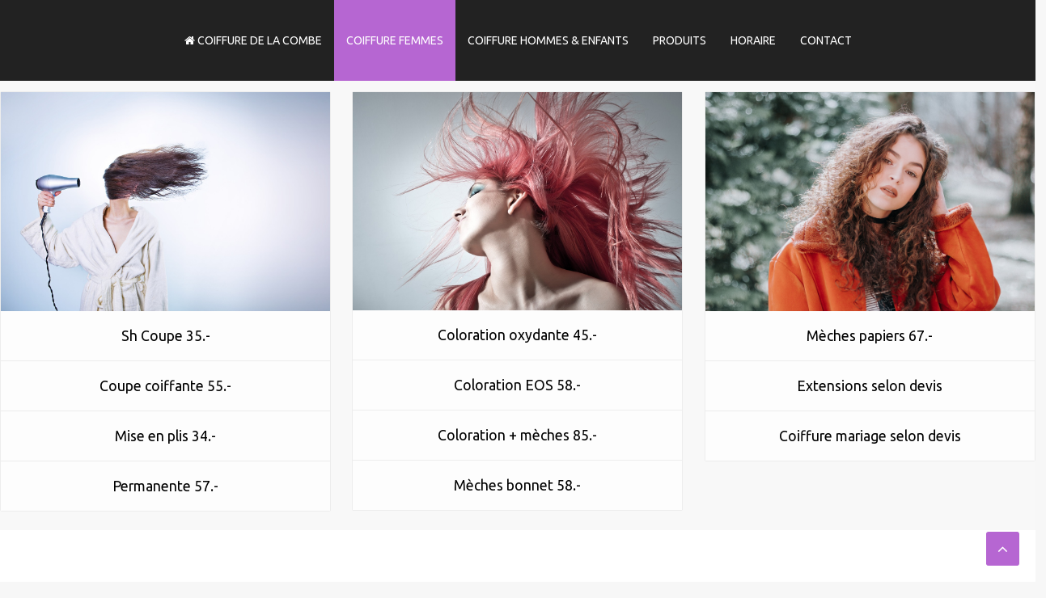

--- FILE ---
content_type: text/html; charset=utf-8
request_url: http://coiffuredelacombe.ch/index.php/coiffure-femmes
body_size: 5387
content:
<!DOCTYPE HTML>
<html lang="fr-fr" dir="ltr"  data-config='{"twitter":1,"plusone":1,"facebook":1,"style":"default"}'>
<head>
<meta http-equiv="X-UA-Compatible" content="IE=edge">
<meta name="viewport" content="width=device-width, initial-scale=1">
<meta charset="utf-8" />
	<base href="http://coiffuredelacombe.ch/index.php/coiffure-femmes" />
	<meta name="author" content="Super Utilisateur" />
	<meta name="description" content="Bienvenue au salon de coiffure de  La Combe à Reverolle près de morges. Salon femme, homme, enfant. Béatrice Cretegny vous y attend les mercredi, jeudi,, vendredi et samedi." />
	<meta name="generator" content="Coiffure de la Combe à Reverolle" />
	<title>Coiffure Femmes</title>
	<link href="/templates/jp-maximum/favicon.ico" rel="shortcut icon" type="image/vnd.microsoft.icon" />
	<link href="/templates/jp-maximum/roksprocket/layouts/tables/themes/product/product.css" rel="stylesheet" />
	<link href="/modules/mod_jbcookies/assets/css/jbcookies.css?2f7a0cb18becd34bb1038b62f5ebdaac" rel="stylesheet" />
	<link href="/media/system/css/modal.css?2f7a0cb18becd34bb1038b62f5ebdaac" rel="stylesheet" />
	<script type="application/json" class="joomla-script-options new">{"csrf.token":"09e23ef30e35faf61a81dc192118e8b2","system.paths":{"root":"","base":""}}</script>
	<script src="/media/system/js/mootools-core.js?2f7a0cb18becd34bb1038b62f5ebdaac"></script>
	<script src="/media/system/js/core.js?2f7a0cb18becd34bb1038b62f5ebdaac"></script>
	<script src="/components/com_roksprocket/assets/js/mootools-mobile.js"></script>
	<script src="/components/com_roksprocket/assets/js/rokmediaqueries.js"></script>
	<script src="/components/com_roksprocket/assets/js/roksprocket.js"></script>
	<script src="/components/com_roksprocket/assets/js/moofx.js"></script>
	<script src="/components/com_roksprocket/assets/js/roksprocket.request.js"></script>
	<script src="/components/com_roksprocket/layouts/tables/assets/js/tables.js"></script>
	<script src="/components/com_roksprocket/layouts/tables/assets/js/tables-speeds.js"></script>
	<script src="/media/jui/js/jquery.min.js?2f7a0cb18becd34bb1038b62f5ebdaac"></script>
	<script src="/media/jui/js/jquery-noconflict.js?2f7a0cb18becd34bb1038b62f5ebdaac"></script>
	<script src="/media/jui/js/jquery-migrate.min.js?2f7a0cb18becd34bb1038b62f5ebdaac"></script>
	<script src="/media/jui/js/bootstrap.min.js?2f7a0cb18becd34bb1038b62f5ebdaac"></script>
	<script src="/media/system/js/mootools-more.js?2f7a0cb18becd34bb1038b62f5ebdaac"></script>
	<script src="/media/system/js/modal.js?2f7a0cb18becd34bb1038b62f5ebdaac"></script>
	<script>
if (typeof RokSprocket == 'undefined') RokSprocket = {};
Object.merge(RokSprocket, {
	SiteURL: 'http://coiffuredelacombe.ch/',
	CurrentURL: 'http://coiffuredelacombe.ch/',
	AjaxURL: 'http://coiffuredelacombe.ch/index.php?option=com_roksprocket&amp;task=ajax&amp;format=raw&amp;ItemId=109'
});
window.addEvent('domready', function(){
		RokSprocket.instances.tables = new RokSprocket.Tables();
});
window.addEvent('domready', function(){
	RokSprocket.instances.tables.attach(97, '{"animation":"fadeDelay","autoplay":"0","delay":"5"}');
});
window.addEvent('load', function(){
   var overridden = false;
   if (!overridden && window.G5 && window.G5.offcanvas){
       var mod = document.getElement('[data-tables="97"]');
       mod.addEvents({
           touchstart: function(){ window.G5.offcanvas.detach(); },
           touchend: function(){ window.G5.offcanvas.attach(); }
       });
       overridden = true;
   };
});

		jQuery(function($) {
			SqueezeBox.initialize({});
			initSqueezeBox();
			$(document).on('subform-row-add', initSqueezeBox);

			function initSqueezeBox(event, container)
			{
				SqueezeBox.assign($(container || document).find('a.jbcookies').get(), {
					parse: 'rel'
				});
			}
		});

		window.jModalClose = function () {
			SqueezeBox.close();
		};

		// Add extra modal close functionality for tinyMCE-based editors
		document.onreadystatechange = function () {
			if (document.readyState == 'interactive' && typeof tinyMCE != 'undefined' && tinyMCE)
			{
				if (typeof window.jModalClose_no_tinyMCE === 'undefined')
				{
					window.jModalClose_no_tinyMCE = typeof(jModalClose) == 'function'  ?  jModalClose  :  false;

					jModalClose = function () {
						if (window.jModalClose_no_tinyMCE) window.jModalClose_no_tinyMCE.apply(this, arguments);
						tinyMCE.activeEditor.windowManager.close();
					};
				}

				if (typeof window.SqueezeBoxClose_no_tinyMCE === 'undefined')
				{
					if (typeof(SqueezeBox) == 'undefined')  SqueezeBox = {};
					window.SqueezeBoxClose_no_tinyMCE = typeof(SqueezeBox.close) == 'function'  ?  SqueezeBox.close  :  false;

					SqueezeBox.close = function () {
						if (window.SqueezeBoxClose_no_tinyMCE)  window.SqueezeBoxClose_no_tinyMCE.apply(this, arguments);
						tinyMCE.activeEditor.windowManager.close();
					};
				}
			}
		};
		
	</script>

<link rel="apple-touch-icon-precomposed" href="/templates/jp-maximum/apple_touch_icon.png">
<link rel="stylesheet" href="/templates/jp-maximum/css/bootstrap.css">
<link rel="stylesheet" href="/templates/jp-maximum/css/joomlaplates.css">
<link rel="stylesheet" href="/templates/jp-maximum/css/theme.css">
<link rel="stylesheet" href="/templates/jp-maximum/css/menu-center.css">
<link rel="stylesheet" href="css:custom.css">
<script src="/templates/jp-maximum/warp/vendor/uikit/js/uikit.js"></script>
<script src="/templates/jp-maximum/warp/vendor/uikit/js/components/autocomplete.js"></script>
<script src="/templates/jp-maximum/warp/vendor/uikit/js/components/search.js"></script>
<script src="/templates/jp-maximum/warp/vendor/uikit/js/components/sticky.js"></script>
<script src="/templates/jp-maximum/warp/vendor/uikit/js/components/tooltip.js"></script>
<script src="/templates/jp-maximum/warp/vendor/uikit/js/components/slideshow.js"></script>
<script src="/templates/jp-maximum/warp/vendor/uikit/js/components/slideset.js"></script>
<script src="/templates/jp-maximum/warp/vendor/uikit/js/components/lightbox.js"></script>
<script src="/templates/jp-maximum/warp/js/social.js"></script>
<script src="/templates/jp-maximum/js/theme.js"></script>


<style type="text/css">
#top-a{ background-image:url(http://coiffuredelacombe.ch/images/joomlaplates/logobar.jpg)}
</style>
<style type="text/css">
#top-b{ background-image:url(http://coiffuredelacombe.ch/images/demo-005.jpg)}
</style>
<style type="text/css">
#top-d .uk-container{width:100% !important; max-width:100%}
</style>
<style type="text/css">
#top-e .uk-container{width:100% !important; max-width:100%}
</style>
<style type="text/css">
#bottom-a .uk-container{width:100% !important; max-width:100%}
</style>
<style type="text/css">
#bottom-c{ background-image:url(http://coiffuredelacombe.ch/images/joomlaplates/bottom-c.jpg)}
</style>
<style type="text/css">
.tm-top-a {padding:15% 0 15% 0}
.tm-top-b {padding:15% 0 15% 0}
.tm-top-c {padding:5% 0 8% 0}
.tm-top-d {padding:0}
.tm-top-e {padding:8% 0 2% 0}
.tm-top-f {padding:5% 0 5% 0}
.tm-bottom-a {padding:0}
.tm-bottom-b {padding:5% 0 8% 0}
.tm-bottom-c {padding:5% 0 5% 0}
.tm-bottom-d {padding:5% 0 8% 0}
</style></head>
<body class="tm-isblog">

		
	<div class="full-wrapper">
	
		<!-- TOP Outer -->
				
		
			

						<div id="menu-outer" data-uk-sticky>
				<nav class="tm-navbar uk-navbar">
					<div class="uk-container uk-container-center">
												
												  <a href="#offcanvas" class="uk-button uk-navbar-toggle uk-visible-small" data-uk-offcanvas></a>
												
													<div class="menu-style"><ul class="uk-navbar-nav uk-hidden-small">
<li><a href="/index.php"><i class="uk-icon-home"></i> Coiffure de la Combe</a></li><li class="uk-active"><a href="/index.php/coiffure-femmes">Coiffure Femmes</a></li><li><a href="/index.php/coiffure-hommes-enfants">Coiffure Hommes &amp; Enfants</a></li><li><a href="/index.php/produits">Produits</a></li><li><a href="/index.php/horaire">Horaire</a></li><li><a href="/index.php/contact">Contact</a></li></ul></div>
																	</div>
				</nav>
			</div>
			
						
			<!-- Bottom Outer -->
			
			
						<div class="uk-cover-background" id="top-d">
				<div class="uk-container uk-container-center">
				  <section class="tm-top-d uk-grid" data-uk-grid-match="{target:'> div > .uk-panel'}" data-uk-grid-margin>
<div class="uk-width-1-1"><div class="uk-panel" data-uk-scrollspy="{cls:'',delay:800}"><div class="sprocket-tables" data-tables="97">
	<div class="sprocket-tables-overlay"><div class="css-loader-wrapper"><div class="css-loader"></div></div></div>
	<ul class="sprocket-tables-container cols-3" data-tables-items>
		<div class="sprocket-tables-block" data-tables-item>
	<div class="sprocket-tables-item" data-tables-content>
					<img src="/images/demo-005.jpg" class="sprocket-tables-image" alt="image" />
											<span class="sprocket-tables-feature sprocket-tables-cell sprocket-tables-bg1">
				Sh Coupe 35.-			</span>
							<span class="sprocket-tables-feature sprocket-tables-cell sprocket-tables-bg1">
				Coupe coiffante 55.-			</span>
							<span class="sprocket-tables-feature sprocket-tables-cell sprocket-tables-bg1">
				Mise en plis 34.-			</span>
							<span class="sprocket-tables-feature sprocket-tables-cell sprocket-tables-bg1">
				Permanente 57.-			</span>
					</div>
</div>
<div class="sprocket-tables-block" data-tables-item>
	<div class="sprocket-tables-item" data-tables-content>
					<img src="/images/top-c.jpg" class="sprocket-tables-image" alt="image" />
											<span class="sprocket-tables-feature sprocket-tables-cell sprocket-tables-bg1">
				Coloration oxydante 	45.-			</span>
							<span class="sprocket-tables-feature sprocket-tables-cell sprocket-tables-bg1">
				Coloration EOS 	58.-			</span>
							<span class="sprocket-tables-feature sprocket-tables-cell sprocket-tables-bg1">
				Coloration + mèches 	85.-			</span>
							<span class="sprocket-tables-feature sprocket-tables-cell sprocket-tables-bg1">
				Mèches bonnet 	58.-			</span>
					</div>
</div>
<div class="sprocket-tables-block" data-tables-item>
	<div class="sprocket-tables-item" data-tables-content>
					<img src="/images/beautiful-3116587_1920.jpg" class="sprocket-tables-image" alt="image" />
											<span class="sprocket-tables-feature sprocket-tables-cell sprocket-tables-bg1">
				Mèches papiers 	67.-			</span>
							<span class="sprocket-tables-feature sprocket-tables-cell sprocket-tables-bg1">
				Extensions selon devis			</span>
							<span class="sprocket-tables-feature sprocket-tables-cell sprocket-tables-bg1">
				Coiffure mariage  selon devis			</span>
							</div>
</div>
	</ul>
	<div class="sprocket-tables-nav">
		<div class="sprocket-tables-pagination-hidden">
									    	<li class="active" data-tables-page="1"><span>1</span></li>
					</div>
			</div>
</div>
</div></div>
</section>
				 </div>
			</div>
						

				
			
						
	
			
						<div id="main-content" class="main-outer" style="padding:5% 0 8% 0">
				<div class="uk-container uk-container-center">
				
				  <div class="tm-middle uk-grid" data-uk-grid-match data-uk-grid-margin>

								<div class="tm-main uk-width-medium-1-1">

					
										<main class="tm-content">

						
						<div id="system-message-container">
</div>
<article class="uk-article" >

	
	
	
	
	
	
			
	
	
	
		<p><a href="/index.php/component/mailto/?tmpl=component&amp;template=jp-maximum&amp;link=5d53fb1fb47c344ecaeefc8905aef4a047bcbe23" class="uk-margin-right" title="Envoyer ce lien à un ami" onclick="window.open(this.href,'win2','width=400,height=550,menubar=yes,resizable=yes'); return false;" rel="nofollow">			<span class="icon-envelope" aria-hidden="true"></span>
		E-mail	</a></p>
	
	
	
	
</article>

					</main>
					
					
				</div>
				
															
			</div>
			</div>
			</div>
			
			
						
						
			
			<!-- Footer Left and Right -->
							<div class="footer-outer uk-clearfix">
					<div class="uk-container uk-container-center">
						<div class="uk-grid">
						  						  <div class="uk-width-medium-1-2 uk-text-left"><div class="uk-panel" ><!--googleoff: all-->
	<!-- Template Default bootstrap -->
	<div class="jb-cookie bottom black blue  robots-noindex robots-nofollow robots-nocontent" style="display: none;">
		<!-- BG color -->
		<div class="jb-cookie-bg black"></div>
	    
		<p class="jb-cookie-title">Afin de vous offrir une service optimal, ce site utilise des cookies.</p>
		<p>En utilisant notre site, vous acceptez notre utilisation des cookies.																	<!-- Button to trigger modal -->
					<a href="#jbcookies" data-toggle="modal" data-target="#jbcookies">Voir plus</a>
									</p>
		<div class="jb-accept btn blue">J'accepte</div>
	</div>
	
		    <!-- Modal -->
	    			<div id="jbcookies" class="modal hide fade robots-noindex robots-nofollow robots-nocontent">
				<div class="modal-header">
					<button type="button" class="close" data-dismiss="modal" aria-hidden="true">×</button>
					<h3>Information cookies</h3>
				</div>
				<div class="modal-body">
					<p>Les cookies sont des petits fichiers qui sont stock&eacute;s sur le disque dur de l'utilisateur par votre explorateur lorsque vous vous connectez &agrave; un site internet. Les cookies peuvent &ecirc;tre utilis&eacute;s pour stocker des informations relavtives &agrave; votre navigation et ne sont pas suppos&eacute;s persister.</p><p>Il y a plusieurs types de cookies:</p><ul><li><strong>Cookies syst&egrave;me</strong> qui facilitent la navigation de l'utilisateur, ainsi que l'utilisation de diverses options ou services propos&eacute;s par internet tels que l'identification de la session, l'autorisation d'acc&egrave;s &agrave; certaines zones r&eacute;serv&eacute;es, l'optimisation des commandes, le remplissage des formulaires, l'enregistrement, la s&eacute;curit&eacute; ainsi que l'utilisation de certaines fonctions (videos, r&eacutes;seaux sociaux, etc..).</li><li><strong>Cookies de service</strong> qui permettent &agrave; l'utilisateur d'acc&eacute;der aux service en fonction de ses pr&eacute;f&eacute;rences(langue, explorateur, configuration, etc..).</li><li><strong>Cookies d'analyse</strong> qui permettent l'analyse anonyme du comportement de l'utilisateur du site et de mesurer son activit&eacute; afin de d&eacute;velopper un profil de navigation amélior&eacute; sur le site.</li></ul><p>Ainsi, lorsque vous acc&eacute;dez &agrave; notre site, conform&eacute;ment au R&eacute;glement G&eacute;n&eacute;ral sur la Protection  des Donn&eacute;es no 2016/679 du 27 avril 2016 (RGPD), entr&eacute; en viguer le 25 mai 2018, nous devons vous demander l'autorisation d'utiliser ces cookies, afin d'am&eacute;liorer notre offre de services. Nous utilisons Google Analytics afin de collecter des informations de statistiques anonymes telles que le nombre de visiteurs de notre site. Les cookies ajout&eacute;s par Google Analytics respectent la politique de confidentialit&eacute;s de Google Analytics. Si vous le souhaitez, vous pouvez d&eacute;sactiver les cookies de Google Analytics.</p><p>Cependant, veuillez noter que vous pouvez activer ou non les cookies en suivant les instructions donn&eacute;es par votre explorateur internet.</p>				</div>
				<div class="modal-footer">
					<button class="btn" data-dismiss="modal" aria-hidden="true">Fermer</button>
				</div>
			</div>
			
<!--googleon: all--><script type="text/javascript">
    jQuery(document).ready(function () { 
    	function setCookie(c_name,value,exdays,domain) {
			if (domain != '') {domain = '; domain=' + domain}

			var exdate=new Date();
			exdate.setDate(exdate.getDate() + exdays);
			var c_value=escape(value) + ((exdays==null) ? "" : "; expires="+exdate.toUTCString()) + "; path=/" + domain;

			document.cookie=c_name + "=" + c_value;
		}

		var $jb_cookie = jQuery('.jb-cookie'),
			cookieValue = document.cookie.replace(/(?:(?:^|.*;\s*)jbcookies\s*\=\s*([^;]*).*$)|^.*$/, "$1");

		if (cookieValue === '') { // NO EXIST
			$jb_cookie.delay(1000).slideDown('fast');
				}

		jQuery('.jb-accept').click(function() {
			setCookie("jbcookies","yes",90,"");
			$jb_cookie.slideUp('slow');
					});

		jQuery('.jb-decline').click(function() {
			jQuery('.jb-cookie-decline').fadeOut('slow', function() {
							});
			setCookie("jbcookies","",0,"");
			$jb_cookie.delay(1000).slideDown('fast');
		});
    });
</script>
</div></div>
						  						  						  <div class="uk-width-medium-1-2 uk-text-right"><div class="uk-panel" ><div class="footer1">Copyright &#169; 2026 Coiffure de la Combe - Tous droits réservés</div>
<div class="footer2"><a href='https://www.joomla.org'>Joomla!</a> est un Logiciel Libre diffusé sous licence <a href='https://www.gnu.org/licenses/gpl-2.0.html'>GNU General Public</a></div>
</div></div>
						  						</div>
					</div>
				</div>
						
			
		</div>
		
		
		
				<div id="offcanvas" class="uk-offcanvas">
			<div class="uk-offcanvas-bar"><ul class="uk-nav uk-nav-parent-icon uk-nav-offcanvas" data-uk-nav="{}">
<li><a href="/index.php"><i class="uk-icon-home"></i> Coiffure de la Combe</a></li><li class="uk-active"><a href="/index.php/coiffure-femmes">Coiffure Femmes</a></li><li><a href="/index.php/coiffure-hommes-enfants">Coiffure Hommes &amp; Enfants</a></li><li><a href="/index.php/produits">Produits</a></li><li><a href="/index.php/horaire">Horaire</a></li><li><a href="/index.php/contact">Contact</a></li></ul></div>
		</div>
						<a href="#" class="uk-button top-scroller" data-uk-smooth-scroll="{offset: 80}"><i class="uk-icon-angle-up"></i></a>
		 
		<script type="text/javascript">
			jQuery(document).ready(function($) {
				$(".scroll").click(function(event){
				event.preventDefault();
				$('html,body').animate({scrollTop:$(this.hash).offset().top-70}, 900);
				});
			});
		</script>

		</body>
</html>

--- FILE ---
content_type: text/css
request_url: http://coiffuredelacombe.ch/templates/jp-maximum/roksprocket/layouts/tables/themes/product/product.css
body_size: 1388
content:
/**
 * @author    RocketTheme http://www.rockettheme.com
 * @copyright Copyright (C) 2007 - 2014 RocketTheme, LLC
 * @license   http://www.gnu.org/licenses/gpl-2.0.html GNU/GPLv2 only
 */
/* Sprocket Tables - Colors */
.sprocket-tables-item {border: 1px solid #ededed;}
.sprocket-tables-cell {border-bottom: 1px solid #ededed;}
.sprocket-tables-bg1 {background: #fdfdfd;}
.sprocket-tables-bg2 {background: #f0f0f0;}
.sprocket-tables-link .readon {background: #888;color: #fff;}
.sprocket-tables-link .readon:hover {background: #333;}
.sprocket-tables-pagination li {background: #000;color: #fff;}
.sprocket-tables-arrows .arrow {background: #ccc;color: #222;border-color: #303030;}

/* Sprocket Tables - Core */
.sprocket-tables {position: relative;}
.sprocket-tables:after {display: table;content: "";*zoom: 1;clear: both;}
.sprocket-tables-container {list-style: none !important;overflow: hidden;padding: 0;margin: 0 -1%;}
.sprocket-tables-container:before, .sprocket-tables-container:after {content: "";display: table;line-height: 0;}

/* Sprocket Tables - Items */
.sprocket-tables-item {background-size: cover;border-radius: 2px;}
.sprocket-tables-title {margin-top: 0;font-size: 1.8em;}
.sprocket-tables-text {display: block;}
.sprocket-tables-block {display: inline-block;vertical-align: top;margin: 1% -4px 1% 0;text-align: center;box-sizing: border-box;padding: 0 1%;}
.cols-1 .sprocket-tables-block {width: 100%;}
.cols-2 .sprocket-tables-block {width: 50%;}
.cols-3 .sprocket-tables-block {width: 33.33%;}
.cols-4 .sprocket-tables-block {width: 25%;}
.cols-5 .sprocket-tables-block {width: 20%;}
.cols-6 .sprocket-tables-block {width: 16.6667%;}
.sprocket-tables-cell {display: block;padding: 15px;}
.sprocket-tables-cell:last-child {border-bottom: 0;}
.sprocket-tables-price {font-size: 2.2em;font-weight: bold;padding: 20px 15px;}
.sprocket-tables-feature {font-size: 1.1em;}
.sprocket-tables-link .readon {padding: 6px 10px;border-radius: 4px;}

@media (min-width: 481px) and (max-width: 767px) {
.sprocket-tables-container .sprocket-tables-block {width: 50%;}
}

@media (max-width: 480px) {
.sprocket-tables-container .sprocket-tables-block {width: 100%;float: none;margin-bottom: 15px;}
}

/* Sprocket Tables - Navigation */
.sprocket-tables-nav {display: table;width: 100%;padding: 5px;}
.sprocket-tables-pagination {display: table-cell;vertical-align: middle;}
.sprocket-tables-pagination ul {float: left;margin: 0 !important;padding: 0 !important;}
.sprocket-tables-pagination li {display: inline-block;padding: 4px !important;opacity: 0.3;border-radius: 1em;cursor: pointer;}
.sprocket-tables-pagination li.active {opacity: 1;}
.sprocket-tables-pagination li span {display: none;font-size: 0.85em;line-height: 1em;}
.sprocket-tables-pagination-hidden {display: none;}
.sprocket-tables-arrows {display: table-cell;vertical-align: middle;}
.sprocket-tables-arrow ul {float: right;margin: 0 !important;padding: 0 !important;}
.sprocket-tables-arrows .arrow {display: block;width: 22px;height:22px;border-radius: 1em;opacity: 0.7;cursor: pointer;float: right;margin-left: 5px;text-align: center;font-size: 2em;position: relative;}
.sprocket-tables-arrows .arrow:hover {opacity: 1;}
.sprocket-tables-arrows .arrow:before {content: '';width: 0;height: 0;position: absolute;top: 50%;margin-top: -5px;border-top: 5px solid transparent;border-bottom: 5px solid transparent;}
.sprocket-tables-arrows .prev:before {left: 50%;margin-left: -3px;border-right: 5px solid;}
.sprocket-tables-arrows .next:before {right: 50%;margin-right: -3px;border-left: 5px solid;}

/* Sprocket Tables - Spinner */
.sprocket-tables-overlay {display: none;position: absolute;margin-top: -66px;top:50%;left:0;right:0;bottom:0;background-color:transparent;z-index:5;}
.sprocket-tables-overlay .css-loader-wrapper {width: 60px;height:60px;margin: 0 auto;padding: 20px;background-color: rgba(0, 0, 0, 0.7);box-shadow:0 0 5px rgba(0, 0, 0, 0.4) inset,1px 1px 1px rgba(255, 255, 255, 0.1);border-radius:1em;}
.sprocket-tables.loading .sprocket-tables-overlay {display: block;}
.sprocket-tables-overlay .css-loader {display: block;margin: 0 auto;font-size: 10px;position: relative;text-indent: -9999em;border-top: 8px solid rgba(255, 255, 255, 0.2);border-right: 8px solid rgba(255, 255, 255, 0.2);border-bottom: 8px solid rgba(255, 255, 255, 0.2);border-left: 8px solid #ffffff;-webkit-animation: loader 1.1s infinite linear;animation: loader 1.1s infinite linear;}
.sprocket-tables-overlay .css-loader {border-radius: 50%;width: 44px;height: 44px;}

@-webkit-keyframes loader {
  0% {
    -webkit-transform: rotate(0deg);
    transform: rotate(0deg);
  }
  100% {
    -webkit-transform: rotate(360deg);
    transform: rotate(360deg);
  }
}
@keyframes loader {
  0% {
    -webkit-transform: rotate(0deg);
    transform: rotate(0deg);
  }
  100% {
    -webkit-transform: rotate(360deg);
    transform: rotate(360deg);
  }
}
